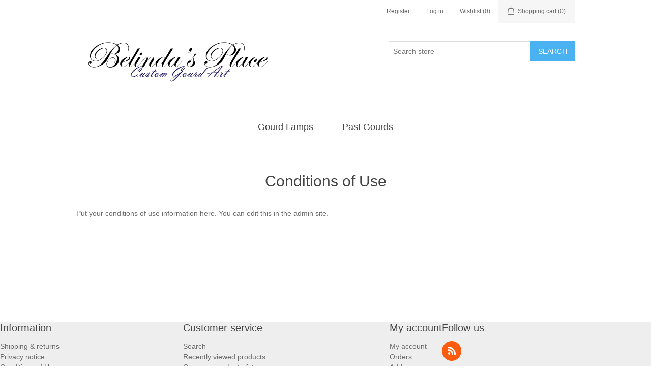

--- FILE ---
content_type: text/html; charset=utf-8
request_url: http://belindasplace.com/conditions-of-use
body_size: 4215
content:
<!DOCTYPE html><html lang="en" dir="ltr" class="html-topic-page"><head><title>Belinda&#x27;s Place - Conditions of Use</title><meta charset="UTF-8"><meta name="description" content=""><meta name="keywords" content="gourd lamp sales"><meta name="generator" content="nopCommerce"><meta name="viewport" content="width=device-width, initial-scale=1"><link rel="stylesheet" href="/css/ws7nj0xewle_twu0tmnzfw.styles.css?v=qaKwOF2FzICvAaztN32IC4sn-oY"><script async src='https://www.googletagmanager.com/gtag/js?id=G-X8Y1286Z67'></script><script>function gtag(){dataLayer.push(arguments)}window.dataLayer=window.dataLayer||[];gtag("js",new Date);gtag("config","G-X8Y1286Z67")</script><link rel="apple-touch-icon" sizes="180x180" href="/icons/icons_0/apple-touch-icon.png"><link rel="icon" type="image/png" sizes="32x32" href="/icons/icons_0/favicon-32x32.png"><link rel="icon" type="image/png" sizes="192x192" href="/icons/icons_0/android-chrome-192x192.png"><link rel="icon" type="image/png" sizes="16x16" href="/icons/icons_0/favicon-16x16.png"><link rel="manifest" href="/icons/icons_0/site.webmanifest"><link rel="mask-icon" href="/icons/icons_0/safari-pinned-tab.svg" color="#5bbad5"><link rel="shortcut icon" href="/icons/icons_0/favicon.ico"><meta name="msapplication-TileColor" content="#2d89ef"><meta name="msapplication-TileImage" content="/icons/icons_0/mstile-144x144.png"><meta name="msapplication-config" content="/icons/icons_0/browserconfig.xml"><meta name="theme-color" content="#ffffff"><body><input name="__RequestVerificationToken" type="hidden" value="CfDJ8GVQHU15m6lMiCebmy-MTUauQqXlYL5YvZGoVLFtTmg1Wk7jE8UEfjSYcqxQgc0m9KwIQkGAtxG6mqGSc9dnPXs6ucWLjbHgC-5I0-hoq8CVki-zrMy0OizCFBPsDiLOX3ItUTSmsMynMxJ9-CmpMaU"><div class="ajax-loading-block-window" style="display:none"></div><div id="dialog-notifications-success" role="status" aria-live="polite" aria-atomic="true" title="Notification" style="display:none"></div><div id="dialog-notifications-error" role="alert" aria-live="assertive" aria-atomic="true" title="Error" style="display:none"></div><div id="dialog-notifications-warning" role="alert" aria-live="assertive" aria-atomic="true" title="Warning" style="display:none"></div><div id="bar-notification" class="bar-notification-container" role="status" aria-live="polite" aria-atomic="true" data-close="Close"></div><div class="master-wrapper-page"><header class="header"><a class="skip" href="#main">Skip navigation</a><div class="header-upper"><div class="header-selectors-wrapper"></div><div class="header-links-wrapper"><div class="header-links"><ul><li><a href="/register?returnUrl=%2Fconditions-of-use" class="ico-register">Register</a><li><a href="/login?returnUrl=%2Fconditions-of-use" class="ico-login">Log in</a><li><a href="/wishlist" class="ico-wishlist"> <span class="wishlist-label">Wishlist</span> <span class="wishlist-qty">(0)</span> </a><li id="topcartlink"><a href="/cart" class="ico-cart"> <span class="cart-label">Shopping cart</span> <span class="cart-qty">(0)</span> </a></ul></div><div id="flyout-cart" class="flyout-cart"><div class="mini-shopping-cart"><div class="count">You have no items in your shopping cart.</div></div></div></div></div><div class="header-lower"><div class="header-logo"><a href="/"> <img alt="Belinda's Place Original Gourd Art" src="https://www.belindasplace.com/images/thumbs/0000031_BelindasPlace_Logo.gif"> </a></div><div role="search" class="search-box store-search-box"><form method="get" id="small-search-box-form" action="/search"><input type="text" class="search-box-text" id="small-searchterms" autocomplete="off" name="q" placeholder="Search store" aria-label="Search store"> <button type="submit" class="button-1 search-box-button">Search</button></form></div></div></header><div class="header-menu"><nav class="menu-container menu-dropdown"><div id="menu-1" class="menu__toggle" role="button">Categories</div><div role="menu" class="menu" aria-labelledby="menu-1"><div class="menu__item" role="menuitem"><a href="/gourd-lamps" role="button" class="menu__link" tabindex="0">Gourd Lamps</a></div><div class="menu__item" role="menuitem"><a href="/sold-custom-gourd-lamps" role="button" class="menu__link" tabindex="0">Past Gourds</a></div></div></nav></div><main class="master-wrapper-content" id="main"><div class="master-column-wrapper"><section class="center-1"><div class="page topic-page" id="ph-topic"><div class="page-title" id="ph-title"><h1>Conditions of Use</h1></div><div class="page-body"><p>Put your conditions of use information here. You can edit this in the admin site.</div></div></section></div></main><footer class="footer"><section class="footer-upper"><nav class="footer-navigation"><div class="footer-menu" role="none"><h2 id="footer-menu-2" class="footer-menu__title footer-menu__toggle" aria-haspopup="menu" aria-expanded="false">Information</h2><div class="footer-menu__list" role="menu" aria-labelledby="footer-menu-2"><div class="footer-menu__item" role="menuitem"><a href="/shipping-returns" class="footer-menu__link">Shipping &amp; returns</a></div><div class="footer-menu__item" role="menuitem"><a href="/privacy-notice" class="footer-menu__link">Privacy notice</a></div><div class="footer-menu__item" role="menuitem"><a href="/conditions-of-use" class="footer-menu__link">Conditions of Use</a></div><div class="footer-menu__item" role="menuitem"><a href="/about-us" class="footer-menu__link">About us</a></div><div class="footer-menu__item" role="menuitem"><a href="/contactus" class="footer-menu__link">Contact us</a></div></div></div><div class="footer-menu" role="none"><h2 id="footer-menu-3" class="footer-menu__title footer-menu__toggle" aria-haspopup="menu" aria-expanded="false">Customer service</h2><div class="footer-menu__list" role="menu" aria-labelledby="footer-menu-3"><div class="footer-menu__item" role="menuitem"><a href="/search" class="footer-menu__link">Search</a></div><div class="footer-menu__item" role="menuitem"><a href="/recentlyviewedproducts" class="footer-menu__link">Recently viewed products</a></div><div class="footer-menu__item" role="menuitem"><a href="/compareproducts" class="footer-menu__link">Compare products list</a></div><div class="footer-menu__item" role="menuitem"><a href="/newproducts" class="footer-menu__link">New products</a></div></div></div><div class="footer-menu" role="none"><h2 id="footer-menu-4" class="footer-menu__title footer-menu__toggle" aria-haspopup="menu" aria-expanded="false">My account</h2><div class="footer-menu__list" role="menu" aria-labelledby="footer-menu-4"><div class="footer-menu__item" role="menuitem"><a href="/customer/info" class="footer-menu__link">My account</a></div><div class="footer-menu__item" role="menuitem"><a href="/order/history" class="footer-menu__link">Orders</a></div><div class="footer-menu__item" role="menuitem"><a href="/customer/addresses" class="footer-menu__link">Addresses</a></div><div class="footer-menu__item" role="menuitem"><a href="/cart" class="footer-menu__link">Shopping cart</a></div><div class="footer-menu__item" role="menuitem"><a href="/wishlist" class="footer-menu__link">Wishlist</a></div></div></div></nav><div class="footer-block follow-us"><div class="social"><h2 class="title">Follow us</h2><ul class="networks"><li class="rss"><a href="/news/rss/1">RSS</a></ul></div><div class="newsletter" role="form"><h2 class="title">Stay up to date</h2><div class="newsletter-subscribe" id="newsletter-subscribe-block"><div class="newsletter-email"><input id="newsletter-email" class="newsletter-subscribe-text" placeholder="Enter your email here..." aria-label="Sign up for our newsletter" type="email" name="NewsLetterEmail"> <button type="button" id="newsletter-subscribe-button" class="button-1 newsletter-subscribe-button">Subscribe</button></div><div class="newsletter-validation"><span id="subscribe-loading-progress" style="display:none" class="please-wait">Wait...</span> <span class="field-validation-valid" data-valmsg-for="NewsLetterEmail" data-valmsg-replace="true"></span></div></div><div class="newsletter-result" id="newsletter-result-block"></div></div></div></section><section class="footer-lower"><div class="footer-info"><span class="footer-disclaimer">Copyright &copy; 2026 Belinda's Place Original Gourd Art. All rights reserved.</span></div><div class="footer-powered-by">Powered by <a href="https://www.nopcommerce.com/" target="_blank" rel="nofollow">nopCommerce</a></div></section></footer></div><script src="/js/svf1umed8_rvslv_e-ziza.scripts.js?v=2jVyiPtLpDrf8O4yNzA9Wjw0L_I"></script><script>$(function(){$(".header-upper").on({focus:function(){$("#flyout-cart").addClass("active")},focusout:function(){setTimeout(function(){$("#topcartlink, #flyout-cart").find(":focus").length||$("#flyout-cart").removeClass("active")},0)},mouseenter:function(){$("#flyout-cart").addClass("active")},mouseleave:function(){$("#flyout-cart").removeClass("active")}},"#topcartlink, #flyout-cart");AjaxCart.init(!1,".header-links .cart-qty",".header-links .wishlist-qty","#flyout-cart",{AjaxCartFailure:"Failed to add the product. Please refresh the page and try one more time."})})</script><script>$("#small-search-box-form").on("submit",function(n){if(n.preventDefault(),$("#small-searchterms").val()==""){alert("Please enter some search keyword");$("#small-searchterms").focus();return}var t=document.getElementById("small-search-box-form"),i=new FormData(t);window.location.href=`/search?${new URLSearchParams(i).toString()}`})</script><script>mainMenu.init(".menu-container .menu__toggle, .menu-container .menu__item-toggle","menu-dropdown--active")</script><script>mainMenu.init(".footer-navigation .footer-menu__toggle","footer-menu--active")</script><script>async function getCaptchaToken(n,t,i){var r="";if(i)for(grecaptcha.ready(()=>{grecaptcha.execute(t,{action:n}).then(n=>{r=n})});r=="";)await new Promise(n=>setTimeout(n,100));else r=$('#newsletter-subscribe-block .captcha-box textarea[name="g-recaptcha-response"').val();return r}async function newsletter_subscribe(n){var r=$("#subscribe-loading-progress"),t,i;r.show();t="";!1&&(t=await getCaptchaToken("SubscribeNewsletter","6LfUNvwkAAAAANzgf4sA81HfG49UHSLjaFdmo4YY",!0));i={subscribe:n,email:$("#newsletter-email").val(),"g-recaptcha-response":t};addAntiForgeryToken(i);$.ajax({cache:!1,type:"POST",url:"/subscribenewsletter",data:i,success:function(n){$("#newsletter-result-block").html(n.Result);n.Success?($("#newsletter-subscribe-block").hide(),$("#newsletter-result-block").show()):$("#newsletter-result-block").fadeIn("slow").delay(2e3).fadeOut("slow")},error:function(){alert("Failed to subscribe.")},complete:function(){r.hide()}})}$(function(){$("#newsletter-subscribe-button").on("click",function(){newsletter_subscribe("true")});$("#newsletter-email").on("keydown",function(n){if(n.keyCode==13)return $("#newsletter-subscribe-button").trigger("click"),!1})})</script><script>$(function(){$(".block .title").on("click",function(){var n=window,t="inner",i;"innerWidth"in window||(t="client",n=document.documentElement||document.body);i={width:n[t+"Width"],height:n[t+"Height"]};i.width<1001&&$(this).siblings(".listbox").slideToggle("slow")})})</script><script async src="https://umami.dftcus.com/script.js" data-website-id="a314dcc7-48b9-4e31-bbe3-932c67128f4b"></script><script defer src="https://static.cloudflareinsights.com/beacon.min.js/vcd15cbe7772f49c399c6a5babf22c1241717689176015" integrity="sha512-ZpsOmlRQV6y907TI0dKBHq9Md29nnaEIPlkf84rnaERnq6zvWvPUqr2ft8M1aS28oN72PdrCzSjY4U6VaAw1EQ==" data-cf-beacon='{"version":"2024.11.0","token":"f4f8d17967d74410bf27ab783584a48d","r":1,"server_timing":{"name":{"cfCacheStatus":true,"cfEdge":true,"cfExtPri":true,"cfL4":true,"cfOrigin":true,"cfSpeedBrain":true},"location_startswith":null}}' crossorigin="anonymous"></script>
